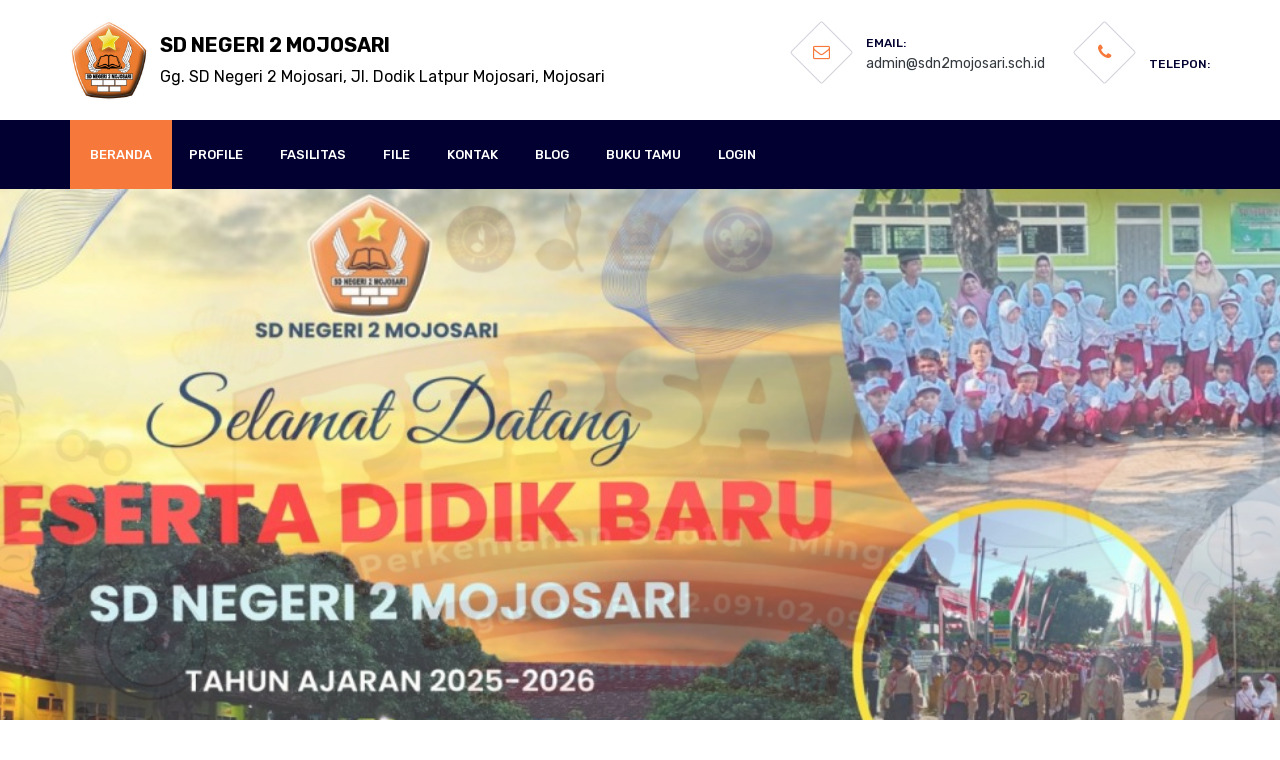

--- FILE ---
content_type: text/html; charset=UTF-8
request_url: https://www.sdn2mojosari.sch.id/
body_size: 7298
content:
<!DOCTYPE html>
<html lang="en">
<head>
    <title>Beranda Situs Resmi - SD NEGERI 2 MOJOSARI</title>
<meta charset="UTF-8">
<meta name="description" content="">
<meta name="keywords" content="SD NEGERI 2 MOJOSARI, Sekolah, Official website SD NEGERI 2 MOJOSARI, Dinas Pendidikan dan Kebudayaan, Dunia Pendidikan, Informasi Pendidikan">
<meta name="viewport" content="width=device-width, initial-scale=1.0">

<meta charset="utf-8" name="keywords" content="SD NEGERI 2 MOJOSARI, Sekolah, Official website SD NEGERI 2 MOJOSARI, Dinas Pendidikan dan Kebudayaan, Dunia Pendidikan, Informasi Pendidikan" />
<meta charset="utf-8" name="description" content="" />
<meta property="og:title" content="Beranda Situs Resmi - SD NEGERI 2 MOJOSARI" />
<meta property="og:url" content="https://www.sdn2mojosari.sch.id" />
<meta property="og:image" content="https://www.sdn2mojosari.sch.id/assets/files/banner/banner-fikpwm1e.jpg" />
    <!-- Favicon -->
<link rel="shortcut icon" type="image/icon" href="https://www.sdn2mojosari.sch.id/assets/files/logo/logo-jtehsl3g.png"/>

<!-- Google Fonts -->
<link href="https://fonts.googleapis.com/css?family=Rubik:400,400i,500,500i,700,700i" rel="stylesheet">

<!-- Stylesheets -->
<link rel="stylesheet" href="https://www.sdn2mojosari.sch.id/assets/frontend/bootstrap/dist/css/bootstrap.css"/>
<link rel="stylesheet" href="https://www.sdn2mojosari.sch.id/assets/frontend/css/bootstrap.min.css"/>
<link rel="stylesheet" href="https://www.sdn2mojosari.sch.id/assets/frontend/css/font-awesome.min.css"/>
<link rel="stylesheet" href="https://www.sdn2mojosari.sch.id/assets/frontend/css/themify-icons.css"/>
<link rel="stylesheet" href="https://www.sdn2mojosari.sch.id/assets/frontend/css/magnific-popup.css"/>
<link rel="stylesheet" href="https://www.sdn2mojosari.sch.id/assets/frontend/css/animate.css"/>
<link rel="stylesheet" href="https://www.sdn2mojosari.sch.id/assets/frontend/css/owl.carousel.css"/>
<link rel="stylesheet" href="https://www.sdn2mojosari.sch.id/assets/frontend/css/style.css"/>
<link rel="stylesheet" href="https://www.sdn2mojosari.sch.id/assets/frontend/css/loadmore.css"/>

<!--[if lt IE 9]>
  <script src="https://oss.maxcdn.com/html5shiv/3.7.2/html5shiv.min.js"></script>
  <script src="https://oss.maxcdn.com/respond/1.4.2/respond.min.js"></script>
<![endif]-->

<style>
    .header-info .hf-item p span {
        color: #020031;
    }
    .nav-section {
        background: #020031;
    }
    .menu-dropdown {
        background-color: #020031;
    }
    .counter-section {
        background: #020031;
    }
    .footer-section {
        background-color: #020031;
    }
    #loadMore {
        background-color: #020031;
    }
    #loadManagement {
        background-color: #020031;
    }
    #loadBlog {
        background-color: #020031;
    }
</style>


</head>
<body>
    <!-- Page Preloder -->
    <div id="preloder">
        <div class="loader"></div>
    </div>

    <!-- header section -->
<style type="text/css">
    .nama{
        font-size: 20px;
        padding-top:10px;
        padding-left: 10px;
        position: absolute;
        color:black;
        width: 70%;
    }
    @media  only screen and (max-width: 767px) {
        .nama{
            font-size: 14px;
        }
        small.wrap{
            word-wrap: break-word;
        }
    }
</style>
<header class="header-section">
    <div class="container">
        <!-- logo -->
        <a href="https://www.sdn2mojosari.sch.id"  style="">
            <img src="https://www.sdn2mojosari.sch.id/assets/files/logo/logo-jtehsl3g.png" alt="SD NEGERI 2 MOJOSARI" width="80px">
            <label class="nama">SD NEGERI 2 MOJOSARI <br> <small class="wrap">Gg. SD Negeri 2 Mojosari, Jl. Dodik Latpur Mojosari, Mojosari</small></label>
        </a>

        <div class="nav-switch">
            <i class="fa fa-bars"></i>
        </div>
        <div class="header-info">
            <div class="hf-item">
                <i class="fa fa-envelope-o"></i>
                <p><span>Email:</span><a href="mailto:admin@sdn2mojosari.sch.id" target="_blank" class="text-dark">admin@sdn2mojosari.sch.id</a></p>
            </div>
            <div class="hf-item">
                <i class="fa fa-phone"></i>
                <p><span>Telepon:</span></p>
            </div>
        </div>
    </div>
</header>
<!-- header section end-->


<!-- Header section  -->
<nav class="nav-section">
    <div class="container">
        <!-- <div class="nav-right">
            <a href=""><i class="fa fa-search"></i></a>
            <a href=""><i class="fa fa-shopping-cart"></i></a>
        </div> -->
        <ul class="main-menu">
                                    <li class="active">
                            <a href="https://www.sdn2mojosari.sch.id">Beranda</a>
                            </li>
                                    <li class="dropdown">
                            <a href="#">Profile</a>
                                <ul class="menu-dropdown">
                                            <li class="">
                            <a href="https://www.sdn2mojosari.sch.id/pages/visi-misi">Visi &amp; Misi</a>
                            </li>
                                    <li class="">
                            <a href="https://www.sdn2mojosari.sch.id/pages/tentang-sekolah">Tentang Sekolah</a>
                            </li>
                                    <li class="">
                            <a href="https://www.sdn2mojosari.sch.id/struktur-organisasi">Struktur Organisasi</a>
                            </li>
                                    <li class="">
                            <a href="https://www.sdn2mojosari.sch.id/data-siswa">Data Siswa</a>
                            </li>
                                    <li class="">
                            <a href="https://www.sdn2mojosari.sch.id/data-guru">Data Guru</a>
                            </li>
                            </ul>
                            </li>
                                    <li class="dropdown">
                            <a href="#">Fasilitas</a>
                                <ul class="menu-dropdown">
                                            <li class="">
                            <a href="https://www.sdn2mojosari.sch.id/pages/alat-permainan-edukatif">Alat Permainan Edukatif</a>
                            </li>
                                    <li class="">
                            <a href="https://www.sdn2mojosari.sch.id/pages/perpustakaan">Perpustakaan</a>
                            </li>
                                    <li class="">
                            <a href="https://www.sdn2mojosari.sch.id/pages/kamar-mandi-wc  ">Kamar Mandi/WC</a>
                            </li>
                                    <li class="">
                            <a href="https://www.sdn2mojosari.sch.id/pages/ruang-kepsek-guru  ">Ruang Kepsek/Guru</a>
                            </li>
                                    <li class="">
                            <a href="https://www.sdn2mojosari.sch.id/pages/ruang-kelas  ">Ruang Kelas</a>
                            </li>
                                    <li class="">
                            <a href="https://www.sdn2mojosari.sch.id/pages/halaman-sekolah  ">Halaman Sekolah</a>
                            </li>
                            </ul>
                            </li>
                                    <li class="dropdown">
                            <a href="#">File</a>
                                <ul class="menu-dropdown">
                                            <li class="">
                            <a href="https://www.sdn2mojosari.sch.id/gallery">Gallery</a>
                            </li>
                                    <li class="">
                            <a href="https://www.sdn2mojosari.sch.id/download">Download</a>
                            </li>
                            </ul>
                            </li>
                                    <li class="">
                            <a href="https://www.sdn2mojosari.sch.id/kontak">Kontak</a>
                            </li>
                                    <li class="">
                            <a href="https://www.sdn2mojosari.sch.id/blog">Blog</a>
                            </li>
                                    <li class="">
                            <a href="https://www.sdn2mojosari.sch.id/bukutamu">Buku Tamu</a>
                            </li>
                                    <li class="">
                            <a href="https://www.sdn2mojosari.sch.id/login">Login</a>
                            </li>
                    </ul>
    </div>
</nav>
<!-- Header section end -->
    <style type="text/css">
    .scroller{
        text-align: center;
    }
    @media  only screen and (max-width: 767px) {
        div.i-scroller h2{
            font-size: 12px;
        }
    }
</style>
<!-- Hero section -->
<section class="hero-section">
    <div class="hero-slider owl-carousel">
                                <div class="hs-item set-bg" data-setbg="https://www.sdn2mojosari.sch.id/assets/files/banner/banner-fikpwm1e.jpg?time=1768974028">
                <div class="hs-text">
                    <div class="container">
                        <div class="row">
                            <div class="col-lg-8">
                                
                                <h2 class="hs-title">Pesta Siaga</h2>
                                <p class="hs-des">Pesta Siaga merupakan wadah untuk kita belajar sambil bermain, menjadi anak yang pintar, ceria, dan tangguh serta menjadi anak yang bertanggung jawab dalam bekerja sama tim.</p>
                                <!-- <div class="site-btn">GET STARTED</div> -->
                            </div>
                        </div>
                    </div>
                </div>
            </div>
                        <div class="hs-item set-bg" data-setbg="https://www.sdn2mojosari.sch.id/assets/files/banner/banner-qtbyh174.jpg?time=1768974028">
                <div class="hs-text">
                    <div class="container">
                        <div class="row">
                            <div class="col-lg-8">
                                
                                <h2 class="hs-title">Perkemahan Sabtu Minggu</h2>
                                <p class="hs-des">Perkemahan Sabtu Minggu sebuah kegiatan pramuka yang dilaksanakan selama dua hari, yaitu Sabtu dan Minggu. kegiatan ini bertujuan untuk melatih kemandirian, kedisiplinan, dan kerja sama siswa melalui berbagai aktivitas seperti mendirikan tenda, api unggun dan berbagi penampilan dalam pentas seni.</p>
                                <!-- <div class="site-btn">GET STARTED</div> -->
                            </div>
                        </div>
                    </div>
                </div>
            </div>
                        <div class="hs-item set-bg" data-setbg="https://www.sdn2mojosari.sch.id/assets/files/banner/banner-jzm2ukmj.jpg?time=1768974028">
                <div class="hs-text">
                    <div class="container">
                        <div class="row">
                            <div class="col-lg-8">
                                
                                <h2 class="hs-title">Penerimaan Peserta Didik Baru.</h2>
                                <p class="hs-des">Selamat datang di petualangan hebat di SDN 2 Mojosari, setiap hari merupakan sebuah kesempatan baru untuk belajar, bermain, dan bertumbuh bersama teman-teman baru.</p>
                                <!-- <div class="site-btn">GET STARTED</div> -->
                            </div>
                        </div>
                    </div>
                </div>
            </div>
                        <div class="hs-item set-bg" data-setbg="https://www.sdn2mojosari.sch.id/assets/files/banner/banner-xfug3oe1.jpg?time=1768974028">
                <div class="hs-text">
                    <div class="container">
                        <div class="row">
                            <div class="col-lg-8">
                                
                                <h2 class="hs-title">Tasyakuran Kelulusan Tahun Ajaran 2024/2025</h2>
                                <p class="hs-des">sebagai bentuk syukur telah terselesaikannya pendidikan dasar 6 tahun, Wali murid SD Negeri 2 Mojosari mengadakan acara tasyakuran kelulusan yang bertempat di SD Negeri 2 Mojosari pada tanggal 11 Juni 2025. kegiatan tersebut diawali dengan pembcaan ayat suci alquran di akhiri dengan pelepasan balon oleh siswa dan siswi kelas VI. dala sambutannya ibu Kepala Sekolah berpesan dan berharap agar peserta didik yang dinyatakan LULUS dapat melanjutkan pendidikan yang lebih tinggi dan bisa menjaga nama baik sekolah serta menjadi anak yang dapat membanggakan terhadap orang tua dan guru.</p>
                                <!-- <div class="site-btn">GET STARTED</div> -->
                            </div>
                        </div>
                    </div>
                </div>
            </div>
                        </div>
</section>
<!-- Hero section end -->


<!-- Counter section  -->
<section class="counter-section">
    <div class="container">
        <div class="row">
            <div class="col-lg-12 col-md-12">
                <div class="big-icon">
                    <i class="fa fa-info"></i>
                </div>
                <div class="counter-content">
                    <div class="scroller">
                                                                        <div class="i-scroller"><h2>Kelulusan ini bukan akhir, iakan tetapi merupakan langkah baru dari banyak jalan yang harus kamu pilih.</h2></div>
                                                    <div class="i-scroller"><h2>Ilmu pengetahuan tanpa agama lumpuh, agama tanpa ilmu pengetahuan buta.&quot; - Albert Einstein</h2></div>
                                                    <div class="i-scroller"><h2>Jadilah teladan bagi yang lain, bukan peniru yang buruk.</h2></div>
                                                    <div class="i-scroller"><h2>Dengan ilmu kita menuju kemuliaan</h2></div>
                                                                </div>
                </div>
            </div>
        </div>
    </div>
</section>
<!-- Counter section end -->


<!-- Event section -->
<section class="event-section spad">
    <div class="container">
        <div class="section-title text-center">
            <h3>Kegiatan Sekolah</h3>
            <p>Dokumentasi Kegiatan Sekolah</p>
        </div>
        <div class="row">
                                            <div class="col-md-6 event-item">
                    <div class="event-thumb">
                        <img src="https://www.sdn2mojosari.sch.id/assets/files/kegiatan/kegiatan-cvykdoso.jpg?time=1768974028" alt="">
                        <div class="event-date">
                            <span>17 Desember 2025</span>
                        </div>
                    </div>
                    <div class="event-info">
                        <h4>Pelebelan Aset Penggunaan Dana BOS</h4>
                        <p><i class="fa fa-map-marker"></i> SD Negeri 2 Mojosari</p>
                    </div>
                </div>
                                <div class="col-md-6 event-item">
                    <div class="event-thumb">
                        <img src="https://www.sdn2mojosari.sch.id/assets/files/kegiatan/kegiatan-4vmqyyzw.jpg?time=1768974028" alt="">
                        <div class="event-date">
                            <span>17 Desember 2025</span>
                        </div>
                    </div>
                    <div class="event-info">
                        <h4>Monev Belanja Modal (Aset) Penggunaan Dana BOS</h4>
                        <p><i class="fa fa-map-marker"></i> SD Negeri 2 Mojosari</p>
                    </div>
                </div>
                                <div class="col-md-6 event-item">
                    <div class="event-thumb">
                        <img src="https://www.sdn2mojosari.sch.id/assets/files/kegiatan/kegiatan-q7h7jicg.jpg?time=1768974028" alt="">
                        <div class="event-date">
                            <span>01 Desember 2025</span>
                        </div>
                    </div>
                    <div class="event-info">
                        <h4>Sumatif Akhir Semester</h4>
                        <p><i class="fa fa-map-marker"></i> SD Negeri 2 Mojosari</p>
                    </div>
                </div>
                                <div class="col-md-6 event-item">
                    <div class="event-thumb">
                        <img src="https://www.sdn2mojosari.sch.id/assets/files/kegiatan/kegiatan-g6pmekcd.jpg?time=1768974028" alt="">
                        <div class="event-date">
                            <span>16 Desember 2025</span>
                        </div>
                    </div>
                    <div class="event-info">
                        <h4>Monev Belanja Modal (Aset) Penggunaan Dana BOS</h4>
                        <p><i class="fa fa-map-marker"></i> SDN 2 Asembagus</p>
                    </div>
                </div>
                                <div class="col-md-6 event-item">
                    <div class="event-thumb">
                        <img src="https://www.sdn2mojosari.sch.id/assets/files/kegiatan/kegiatan-fwhy1a44.jpg?time=1768974028" alt="">
                        <div class="event-date">
                            <span>27 Oktober 2025</span>
                        </div>
                    </div>
                    <div class="event-info">
                        <h4>Bazar UMKM dan Pameran Hasil Karya</h4>
                        <p><i class="fa fa-map-marker"></i> Balai Pertemuan PG Asembagus</p>
                    </div>
                </div>
                                <div class="col-md-6 event-item">
                    <div class="event-thumb">
                        <img src="https://www.sdn2mojosari.sch.id/assets/files/kegiatan/kegiatan-5oirfzni.jpg?time=1768974028" alt="">
                        <div class="event-date">
                            <span>15 Januari 2026</span>
                        </div>
                    </div>
                    <div class="event-info">
                        <h4>Peringatan Isro&#039; dan Mi&#039;roj</h4>
                        <p><i class="fa fa-map-marker"></i> SD Negeri 2 Mojosari</p>
                    </div>
                </div>
                                <div class="col-md-6 event-item">
                    <div class="event-thumb">
                        <img src="https://www.sdn2mojosari.sch.id/assets/files/kegiatan/kegiatan-aqoxhpqu.jpg?time=1768974028" alt="">
                        <div class="event-date">
                            <span>18 November 2025</span>
                        </div>
                    </div>
                    <div class="event-info">
                        <h4>Kegiatan Bakti Sosial</h4>
                        <p><i class="fa fa-map-marker"></i> SD Negeri 2 Mojosari</p>
                    </div>
                </div>
                                <div class="col-md-6 event-item">
                    <div class="event-thumb">
                        <img src="https://www.sdn2mojosari.sch.id/assets/files/kegiatan/kegiatan-w2xm84jq.jpg?time=1768974028" alt="">
                        <div class="event-date">
                            <span>20 Oktober 2025</span>
                        </div>
                    </div>
                    <div class="event-info">
                        <h4>Peingatan Hari Santri Nasional</h4>
                        <p><i class="fa fa-map-marker"></i> SD Negeri 2 Mojosari</p>
                    </div>
                </div>
                                <div class="col-md-6 event-item">
                    <div class="event-thumb">
                        <img src="https://www.sdn2mojosari.sch.id/assets/files/kegiatan/kegiatan-9n9dwvgg.jpg?time=1768974028" alt="">
                        <div class="event-date">
                            <span>24 September 2025</span>
                        </div>
                    </div>
                    <div class="event-info">
                        <h4>Tamu Kesehatan</h4>
                        <p><i class="fa fa-map-marker"></i> SD Negeri 2 Mojosari</p>
                    </div>
                </div>
                                <div class="col-md-6 event-item">
                    <div class="event-thumb">
                        <img src="https://www.sdn2mojosari.sch.id/assets/files/kegiatan/kegiatan-gidt8ino.jpg?time=1768974028" alt="">
                        <div class="event-date">
                            <span>18 September 2025</span>
                        </div>
                    </div>
                    <div class="event-info">
                        <h4>Musyawarah Kegiatan</h4>
                        <p><i class="fa fa-map-marker"></i> SD Negeri 2 Mojosari</p>
                    </div>
                </div>
                                <div class="col-md-6 event-item">
                    <div class="event-thumb">
                        <img src="https://www.sdn2mojosari.sch.id/assets/files/kegiatan/kegiatan-g6wnj3om.jpg?time=1768974028" alt="">
                        <div class="event-date">
                            <span>24 September 2025</span>
                        </div>
                    </div>
                    <div class="event-info">
                        <h4>Pelaksanaan Asesmen Nasional Berbasis Komputer</h4>
                        <p><i class="fa fa-map-marker"></i> SD Negeri 2 Mojosari</p>
                    </div>
                </div>
                                <div class="col-md-6 event-item">
                    <div class="event-thumb">
                        <img src="https://www.sdn2mojosari.sch.id/assets/files/kegiatan/kegiatan-d2og15jr.jpg?time=1768974028" alt="">
                        <div class="event-date">
                            <span>10 September 2025</span>
                        </div>
                    </div>
                    <div class="event-info">
                        <h4>Gladi Asesmen Nasional Berbasis Komputer</h4>
                        <p><i class="fa fa-map-marker"></i> SD Negeri 2 Mojosari</p>
                    </div>
                </div>
                                <div class="col-md-6 event-item">
                    <div class="event-thumb">
                        <img src="https://www.sdn2mojosari.sch.id/assets/files/kegiatan/kegiatan-c2nbcg94.jpg?time=1768974028" alt="">
                        <div class="event-date">
                            <span>21 Agustus 2025</span>
                        </div>
                    </div>
                    <div class="event-info">
                        <h4>Kegiatan HUT RI ke 80</h4>
                        <p><i class="fa fa-map-marker"></i> Desa Awar-Awar</p>
                    </div>
                </div>
                                <div class="col-md-6 event-item">
                    <div class="event-thumb">
                        <img src="https://www.sdn2mojosari.sch.id/assets/files/kegiatan/kegiatan-eqn719vd.jpg?time=1768974028" alt="">
                        <div class="event-date">
                            <span>14 Agustus 2025</span>
                        </div>
                    </div>
                    <div class="event-info">
                        <h4>Pesta Siaga</h4>
                        <p><i class="fa fa-map-marker"></i> SD Negeri 1 Gudang kec. Asembagus</p>
                    </div>
                </div>
                                <div class="col-md-6 event-item">
                    <div class="event-thumb">
                        <img src="https://www.sdn2mojosari.sch.id/assets/files/kegiatan/kegiatan-pmxyuvsk.jpg?time=1768974028" alt="">
                        <div class="event-date">
                            <span>07 Agustus 2025</span>
                        </div>
                    </div>
                    <div class="event-info">
                        <h4>Skrining Penjaringan Kesehatan</h4>
                        <p><i class="fa fa-map-marker"></i> SD Negeri 2 Mojosari</p>
                    </div>
                </div>
                                <div class="col-md-6 event-item">
                    <div class="event-thumb">
                        <img src="https://www.sdn2mojosari.sch.id/assets/files/kegiatan/kegiatan-3iv1jsqe.jpg?time=1768974028" alt="">
                        <div class="event-date">
                            <span>12 Agustus 2025</span>
                        </div>
                    </div>
                    <div class="event-info">
                        <h4>Bulan Imunisasi Anak Sekola</h4>
                        <p><i class="fa fa-map-marker"></i> SD Negeri 2 Mojosari</p>
                    </div>
                </div>
                                <div class="col-md-6 event-item">
                    <div class="event-thumb">
                        <img src="https://www.sdn2mojosari.sch.id/assets/files/kegiatan/kegiatan-crf8lizd.jpg?time=1768974028" alt="">
                        <div class="event-date">
                            <span>14 Juli 2025</span>
                        </div>
                    </div>
                    <div class="event-info">
                        <h4>Upacara Bendera</h4>
                        <p><i class="fa fa-map-marker"></i> Halaman SD Negeri 2 Mojosari</p>
                    </div>
                </div>
                                <div class="col-md-6 event-item">
                    <div class="event-thumb">
                        <img src="https://www.sdn2mojosari.sch.id/assets/files/kegiatan/kegiatan-q89pxw3p.jpg?time=1768974028" alt="">
                        <div class="event-date">
                            <span>14 Juli 2025</span>
                        </div>
                    </div>
                    <div class="event-info">
                        <h4>Masa Pengenalan Lingkungan Sekolah (MPLS)</h4>
                        <p><i class="fa fa-map-marker"></i> SD Negeri 2 Mojosari</p>
                    </div>
                </div>
                                <div class="col-md-6 event-item">
                    <div class="event-thumb">
                        <img src="https://www.sdn2mojosari.sch.id/assets/files/kegiatan/kegiatan-t91mk52i.jpg?time=1768974028" alt="">
                        <div class="event-date">
                            <span>23 Juli 2025</span>
                        </div>
                    </div>
                    <div class="event-info">
                        <h4>Senam Anak Indonesia Hebat</h4>
                        <p><i class="fa fa-map-marker"></i> Halaman SD Negeri 2 Mojosari</p>
                    </div>
                </div>
                                <div class="col-md-6 event-item">
                    <div class="event-thumb">
                        <img src="https://www.sdn2mojosari.sch.id/assets/files/kegiatan/kegiatan-7tvf12xz.jpg?time=1768974028" alt="">
                        <div class="event-date">
                            <span>02 Juni 2025</span>
                        </div>
                    </div>
                    <div class="event-info">
                        <h4>Penilaian Akhir Semester</h4>
                        <p><i class="fa fa-map-marker"></i> SD Negeri 2 Mojosari</p>
                    </div>
                </div>
                                <div class="col-md-6 event-item">
                    <div class="event-thumb">
                        <img src="https://www.sdn2mojosari.sch.id/assets/files/kegiatan/kegiatan-kygg213v.jpg?time=1768974028" alt="">
                        <div class="event-date">
                            <span>11 Juni 2025</span>
                        </div>
                    </div>
                    <div class="event-info">
                        <h4>Tasyakuran Kelulusan</h4>
                        <p><i class="fa fa-map-marker"></i> SD Negeri 2 Mojosari</p>
                    </div>
                </div>
                                <div class="col-md-6 event-item">
                    <div class="event-thumb">
                        <img src="https://www.sdn2mojosari.sch.id/assets/files/kegiatan/kegiatan-joexxnc3.jpg?time=1768974028" alt="">
                        <div class="event-date">
                            <span>09 Juni 2025</span>
                        </div>
                    </div>
                    <div class="event-info">
                        <h4>Pembinaan Kepala Desa Mojosari</h4>
                        <p><i class="fa fa-map-marker"></i> SD Negeri 2 Mojosari</p>
                    </div>
                </div>
                                <div class="col-md-6 event-item">
                    <div class="event-thumb">
                        <img src="https://www.sdn2mojosari.sch.id/assets/files/kegiatan/kegiatan-y4156wqj.jpg?time=1768974028" alt="">
                        <div class="event-date">
                            <span>21 Juni 2025</span>
                        </div>
                    </div>
                    <div class="event-info">
                        <h4>PERSAMI</h4>
                        <p><i class="fa fa-map-marker"></i> SD Negeri 2 Mojosari</p>
                    </div>
                </div>
                                        <a href="#" id="loadMore">Load More</a>
        </div>
    </div>
</section>
<!-- Event section end -->


<!-- Fact section -->
<section class="fact-section spad set-bg" data-setbg="https://www.sdn2mojosari.sch.id/assets/files/banner/banner-fikpwm1e.jpg?time=1768974028">
    <div class="container">
        <div class="row">
            <div class="col-sm-6 col-lg-3 fact">
                <div class="fact-icon">
                    <i class="ti-crown"></i>
                </div>
                <div class="fact-text">
                    <h2>0</h2>
                    <p>Guru</p>
                </div>
            </div>
            <div class="col-sm-6 col-lg-3 fact">
                <div class="fact-icon">
                    <i class="ti-briefcase"></i>
                </div>
                <div class="fact-text">
                    <h2>0</h2>
                    <p>Tenaga Kependidikan</p>
                </div>
            </div>
            <div class="col-sm-6 col-lg-3 fact">
                <div class="fact-icon">
                    <i class="ti-user"></i>
                </div>
                <div class="fact-text">
                    <h2>
                        0
                    </h2>
                    <p>Siswa</p>
                </div>
            </div>
            <div class="col-sm-6 col-lg-3 fact">
                <div class="fact-icon">
                    <i class="ti-pencil-alt"></i>
                </div>
                <div class="fact-text">
                    <h2>
                        0
                    </h2>
                    <p>Rombel</p>
                </div>
            </div>
        </div>
    </div>
</section>
<!-- Fact section end-->

<!-- Team section  -->
    <section class="team-section spad">
        <div class="container">
            <div class="section-title text-center">
                <h3>MANAGEMENT SEKOLAH</h3>
                <p>Daftar Tenaga Pendidik dan Administrasi Sekolah</p>
            </div>
            <div class="row">
                                                        <div class="col-md-6 col-lg-3 management">
                        <div class="member">
                            <div class="member-pic set-bg" data-setbg="https://www.sdn2mojosari.sch.id/assets/files/sekolah/foto-qmr4prnb.jpg?time=1768974028">
                                <div class="member-social">
                                    <a href="" target="_blank" title="kunjungi facebook"><i class="fa fa-facebook"></i></a>
                                    <a href="" target="_blank" title="kunjungi twitter"><i class="fa fa-twitter"></i></a>
                                    <a href="" target="_blank" title="kunjungi instagram"><i class="fa fa-instagram"></i></a>
                                </div>
                            </div>
                            <h5>Endang Findarnik Lusmias Tutik, S. Pd</h5>
                            <p>Kepala Sekolah</p>
                        </div>
                    </div>
                                        <div class="col-md-6 col-lg-3 management">
                        <div class="member">
                            <div class="member-pic set-bg" data-setbg="https://www.sdn2mojosari.sch.id/assets/files/sekolah/foto-u46dxqyz.jpg?time=1768974028">
                                <div class="member-social">
                                    <a href="" target="_blank" title="kunjungi facebook"><i class="fa fa-facebook"></i></a>
                                    <a href="" target="_blank" title="kunjungi twitter"><i class="fa fa-twitter"></i></a>
                                    <a href="" target="_blank" title="kunjungi instagram"><i class="fa fa-instagram"></i></a>
                                </div>
                            </div>
                            <h5>Yunita, S. Pd</h5>
                            <p>Guru Kelas VI</p>
                        </div>
                    </div>
                                        <div class="col-md-6 col-lg-3 management">
                        <div class="member">
                            <div class="member-pic set-bg" data-setbg="https://www.sdn2mojosari.sch.id/assets/files/sekolah/foto-5ik4urux.jpg?time=1768974028">
                                <div class="member-social">
                                    <a href="" target="_blank" title="kunjungi facebook"><i class="fa fa-facebook"></i></a>
                                    <a href="" target="_blank" title="kunjungi twitter"><i class="fa fa-twitter"></i></a>
                                    <a href="" target="_blank" title="kunjungi instagram"><i class="fa fa-instagram"></i></a>
                                </div>
                            </div>
                            <h5>Siti Kumaroh, S. Pd. SD.</h5>
                            <p>Guru Kelas V</p>
                        </div>
                    </div>
                                        <div class="col-md-6 col-lg-3 management">
                        <div class="member">
                            <div class="member-pic set-bg" data-setbg="https://www.sdn2mojosari.sch.id/assets/files/sekolah/foto-2rhmhpnd.jpg?time=1768974028">
                                <div class="member-social">
                                    <a href="" target="_blank" title="kunjungi facebook"><i class="fa fa-facebook"></i></a>
                                    <a href="" target="_blank" title="kunjungi twitter"><i class="fa fa-twitter"></i></a>
                                    <a href="" target="_blank" title="kunjungi instagram"><i class="fa fa-instagram"></i></a>
                                </div>
                            </div>
                            <h5>Deni Yunik Evi Yanti, S. Pd</h5>
                            <p>Guru Kelas IV</p>
                        </div>
                    </div>
                                        <div class="col-md-6 col-lg-3 management">
                        <div class="member">
                            <div class="member-pic set-bg" data-setbg="https://www.sdn2mojosari.sch.id/assets/files/sekolah/foto-8egwqrpl.jpg?time=1768974028">
                                <div class="member-social">
                                    <a href="" target="_blank" title="kunjungi facebook"><i class="fa fa-facebook"></i></a>
                                    <a href="" target="_blank" title="kunjungi twitter"><i class="fa fa-twitter"></i></a>
                                    <a href="" target="_blank" title="kunjungi instagram"><i class="fa fa-instagram"></i></a>
                                </div>
                            </div>
                            <h5>Hariyani, S. Pd</h5>
                            <p>Guru Kelas III</p>
                        </div>
                    </div>
                                        <div class="col-md-6 col-lg-3 management">
                        <div class="member">
                            <div class="member-pic set-bg" data-setbg="https://www.sdn2mojosari.sch.id/assets/files/sekolah/foto-uxjpk4pb.jpg?time=1768974028">
                                <div class="member-social">
                                    <a href="" target="_blank" title="kunjungi facebook"><i class="fa fa-facebook"></i></a>
                                    <a href="" target="_blank" title="kunjungi twitter"><i class="fa fa-twitter"></i></a>
                                    <a href="" target="_blank" title="kunjungi instagram"><i class="fa fa-instagram"></i></a>
                                </div>
                            </div>
                            <h5>Kamiliatul Jannah, S. Pd.</h5>
                            <p>Operator Sekolah</p>
                        </div>
                    </div>
                                        <div class="col-md-6 col-lg-3 management">
                        <div class="member">
                            <div class="member-pic set-bg" data-setbg="https://www.sdn2mojosari.sch.id/assets/files/sekolah/foto-hh5kfcqf.jpg?time=1768974028">
                                <div class="member-social">
                                    <a href="" target="_blank" title="kunjungi facebook"><i class="fa fa-facebook"></i></a>
                                    <a href="" target="_blank" title="kunjungi twitter"><i class="fa fa-twitter"></i></a>
                                    <a href="" target="_blank" title="kunjungi instagram"><i class="fa fa-instagram"></i></a>
                                </div>
                            </div>
                            <h5>Novi Astutik, S. Pd</h5>
                            <p>Guru Kelas II</p>
                        </div>
                    </div>
                                        <div class="col-md-6 col-lg-3 management">
                        <div class="member">
                            <div class="member-pic set-bg" data-setbg="https://www.sdn2mojosari.sch.id/assets/files/sekolah/foto-dyf2k1re.jpg?time=1768974028">
                                <div class="member-social">
                                    <a href="" target="_blank" title="kunjungi facebook"><i class="fa fa-facebook"></i></a>
                                    <a href="" target="_blank" title="kunjungi twitter"><i class="fa fa-twitter"></i></a>
                                    <a href="" target="_blank" title="kunjungi instagram"><i class="fa fa-instagram"></i></a>
                                </div>
                            </div>
                            <h5>Abdur Rahman Al Kayyis, S. Pd</h5>
                            <p>Guru PAI</p>
                        </div>
                    </div>
                                        <div class="col-md-6 col-lg-3 management">
                        <div class="member">
                            <div class="member-pic set-bg" data-setbg="https://www.sdn2mojosari.sch.id/assets/files/sekolah/foto-sguoyvvi.jpg?time=1768974028">
                                <div class="member-social">
                                    <a href="" target="_blank" title="kunjungi facebook"><i class="fa fa-facebook"></i></a>
                                    <a href="" target="_blank" title="kunjungi twitter"><i class="fa fa-twitter"></i></a>
                                    <a href="" target="_blank" title="kunjungi instagram"><i class="fa fa-instagram"></i></a>
                                </div>
                            </div>
                            <h5>Achmad Yusuf Sahbana, S. Pd</h5>
                            <p>Guru PJOK</p>
                        </div>
                    </div>
                                        <div class="col-md-6 col-lg-3 management">
                        <div class="member">
                            <div class="member-pic set-bg" data-setbg="https://www.sdn2mojosari.sch.id/assets/files/sekolah/foto-ab7pp5sq.jpg?time=1768974028">
                                <div class="member-social">
                                    <a href="" target="_blank" title="kunjungi facebook"><i class="fa fa-facebook"></i></a>
                                    <a href="" target="_blank" title="kunjungi twitter"><i class="fa fa-twitter"></i></a>
                                    <a href="" target="_blank" title="kunjungi instagram"><i class="fa fa-instagram"></i></a>
                                </div>
                            </div>
                            <h5>Wakik Hidayat</h5>
                            <p>Guru Kelas</p>
                        </div>
                    </div>
                                        <div class="col-md-6 col-lg-3 management">
                        <div class="member">
                            <div class="member-pic set-bg" data-setbg="https://www.sdn2mojosari.sch.id/assets/files/sekolah/foto-hq6xg9c8.jpg?time=1768974028">
                                <div class="member-social">
                                    <a href="" target="_blank" title="kunjungi facebook"><i class="fa fa-facebook"></i></a>
                                    <a href="" target="_blank" title="kunjungi twitter"><i class="fa fa-twitter"></i></a>
                                    <a href="" target="_blank" title="kunjungi instagram"><i class="fa fa-instagram"></i></a>
                                </div>
                            </div>
                            <h5>Pawaidi, S. Pd</h5>
                            <p>Komite</p>
                        </div>
                    </div>
                                        <div class="col-md-6 col-lg-3 management">
                        <div class="member">
                            <div class="member-pic set-bg" data-setbg="https://www.sdn2mojosari.sch.id/assets/frontend/img/no-picture.png?time=1768974028">
                                <div class="member-social">
                                    <a href="" target="_blank" title="kunjungi facebook"><i class="fa fa-facebook"></i></a>
                                    <a href="" target="_blank" title="kunjungi twitter"><i class="fa fa-twitter"></i></a>
                                    <a href="" target="_blank" title="kunjungi instagram"><i class="fa fa-instagram"></i></a>
                                </div>
                            </div>
                            <h5>Abul Khoir, S.Pd</h5>
                            <p>Office Boy</p>
                        </div>
                    </div>
                                                    <a href="#" id="loadManagement">Load More</a>
            </div>
        </div>
    </section>
    <!-- Team section end -->


<!-- Gallery section -->
<div class="gallery-section">
    <div class="gallery">
        <div class="grid-sizer"></div>
                <div class="gallery-item gi-big set-bg" data-setbg="https://www.sdn2mojosari.sch.id/assets/files/gallery/foto-ekelti84.jpg?time=1768974028">
            <a class="img-popup" href="https://www.sdn2mojosari.sch.id/assets/files/gallery/foto-ekelti84.jpg?time=1768974028"><i class="ti-plus"></i></a>
        </div>
                <div class="gallery-item  set-bg" data-setbg="https://www.sdn2mojosari.sch.id/assets/files/gallery/foto-311zu2p6.jpg?time=1768974028">
            <a class="img-popup" href="https://www.sdn2mojosari.sch.id/assets/files/gallery/foto-311zu2p6.jpg?time=1768974028"><i class="ti-plus"></i></a>
        </div>
                <div class="gallery-item  set-bg" data-setbg="https://www.sdn2mojosari.sch.id/assets/files/gallery/foto-tme6nz3s.jpg?time=1768974028">
            <a class="img-popup" href="https://www.sdn2mojosari.sch.id/assets/files/gallery/foto-tme6nz3s.jpg?time=1768974028"><i class="ti-plus"></i></a>
        </div>
                <div class="gallery-item gi-long set-bg" data-setbg="https://www.sdn2mojosari.sch.id/assets/files/gallery/foto-ddoma1ob.jpg?time=1768974028">
            <a class="img-popup" href="https://www.sdn2mojosari.sch.id/assets/files/gallery/foto-ddoma1ob.jpg?time=1768974028"><i class="ti-plus"></i></a>
        </div>
                <div class="gallery-item gi-big set-bg" data-setbg="https://www.sdn2mojosari.sch.id/assets/files/gallery/foto-irfum9xa.jpg?time=1768974028">
            <a class="img-popup" href="https://www.sdn2mojosari.sch.id/assets/files/gallery/foto-irfum9xa.jpg?time=1768974028"><i class="ti-plus"></i></a>
        </div>
                <div class="gallery-item gi-long set-bg" data-setbg="https://www.sdn2mojosari.sch.id/assets/files/gallery/foto-9e9pcrfg.jpg?time=1768974028">
            <a class="img-popup" href="https://www.sdn2mojosari.sch.id/assets/files/gallery/foto-9e9pcrfg.jpg?time=1768974028"><i class="ti-plus"></i></a>
        </div>
                <div class="gallery-item  set-bg" data-setbg="https://www.sdn2mojosari.sch.id/assets/files/gallery/foto-jjtslmf2.jpg?time=1768974028">
            <a class="img-popup" href="https://www.sdn2mojosari.sch.id/assets/files/gallery/foto-jjtslmf2.jpg?time=1768974028"><i class="ti-plus"></i></a>
        </div>
                <div class="gallery-item  set-bg" data-setbg="https://www.sdn2mojosari.sch.id/assets/files/gallery/foto-d5h86bag.jpg?time=1768974028">
            <a class="img-popup" href="https://www.sdn2mojosari.sch.id/assets/files/gallery/foto-d5h86bag.jpg?time=1768974028"><i class="ti-plus"></i></a>
        </div>
            </div>
</div>
<!-- Gallery section -->


<!-- Blog section -->
<section class="blog-section spad">
    <div class="container">
        <div class="section-title text-center">
            <h3>Konten Blog</h3>
            <p>Update konten seputar sekolah</p>
        </div>
        <div class="row">
                                            <div class="col-xl-6 blog">
                    <div class="blog-item">
                        <div class="blog-thumb set-bg" data-setbg="https://www.sdn2mojosari.sch.id/assets/files/blog/gambar-7v157mno.jpg?time=1768974028"></div>
                        <div class="blog-content">
                            <h4><a href="https://www.sdn2mojosari.sch.id/blog/peringatan-isro-dan-miroj" style="text-decoration: none; color:black;">Peringatan Isro&#039; dan Mi&#039;roj</a></h4>
                            <div class="blog-meta">
                                <span><i class="fa fa-calendar-o"></i> 19 Januari 2026</span>
                                <span><i class="fa fa-user"></i> Administrator</span>
                            </div>
                            <p>Pada Hari Kamis Tanggal 15 Januari 2026 bertempat di SD Negeri 2 Mojosari melaksanakan kegiatan d... <a href="https://www.sdn2mojosari.sch.id/blog/peringatan-isro-dan-miroj">Read more</a></p>
                        </div>
                    </div>
                </div>
                                <div class="col-xl-6 blog">
                    <div class="blog-item">
                        <div class="blog-thumb set-bg" data-setbg="https://www.sdn2mojosari.sch.id/assets/files/blog/gambar-iwrdq8d1.jpg?time=1768974028"></div>
                        <div class="blog-content">
                            <h4><a href="https://www.sdn2mojosari.sch.id/blog/pelebelan-aset-penggunaan-dana-bos" style="text-decoration: none; color:black;">Pelebelan Aset Penggunaan Dana BOS</a></h4>
                            <div class="blog-meta">
                                <span><i class="fa fa-calendar-o"></i> 19 Desember 2025</span>
                                <span><i class="fa fa-user"></i> Administrator</span>
                            </div>
                            <p>Kegiatan pelabelan aset penggunaan Dana Bantuan Operasional Sekolah (BOS) oleh Tim Aset Kabupaten... <a href="https://www.sdn2mojosari.sch.id/blog/pelebelan-aset-penggunaan-dana-bos">Read more</a></p>
                        </div>
                    </div>
                </div>
                                <div class="col-xl-6 blog">
                    <div class="blog-item">
                        <div class="blog-thumb set-bg" data-setbg="https://www.sdn2mojosari.sch.id/assets/files/blog/gambar-fzeanoi9.jpg?time=1768974028"></div>
                        <div class="blog-content">
                            <h4><a href="https://www.sdn2mojosari.sch.id/blog/monev-belanja-modal-aset-penggunaan-dana-bos" style="text-decoration: none; color:black;">Monev Belanja Modal (Aset) Penggunaan Dana BOS</a></h4>
                            <div class="blog-meta">
                                <span><i class="fa fa-calendar-o"></i> 19 Desember 2025</span>
                                <span><i class="fa fa-user"></i> Administrator</span>
                            </div>
                            <p>Monitoring dan Evaluasi (Monev) Belanja Modal (Aset) Penggunaan Dana Bantuan Operasional Sekolah ... <a href="https://www.sdn2mojosari.sch.id/blog/monev-belanja-modal-aset-penggunaan-dana-bos">Read more</a></p>
                        </div>
                    </div>
                </div>
                                <div class="col-xl-6 blog">
                    <div class="blog-item">
                        <div class="blog-thumb set-bg" data-setbg="https://www.sdn2mojosari.sch.id/assets/files/blog/gambar-k2git6gi.jpg?time=1768974028"></div>
                        <div class="blog-content">
                            <h4><a href="https://www.sdn2mojosari.sch.id/blog/monev-pelaporan-penganggaran-dana-bantuan-operasional-sekolah" style="text-decoration: none; color:black;">Monev Pelaporan Penganggaran Dana Bantuan Operasional Sekolah</a></h4>
                            <div class="blog-meta">
                                <span><i class="fa fa-calendar-o"></i> 19 Desember 2025</span>
                                <span><i class="fa fa-user"></i> Administrator</span>
                            </div>
                            <p>Monitoring dan Evaluasi (Monev) Pelaporan Penganggaran Dana Bantuan Operasional Sekolah (BOS) ole... <a href="https://www.sdn2mojosari.sch.id/blog/monev-pelaporan-penganggaran-dana-bantuan-operasional-sekolah">Read more</a></p>
                        </div>
                    </div>
                </div>
                                <div class="col-xl-6 blog">
                    <div class="blog-item">
                        <div class="blog-thumb set-bg" data-setbg="https://www.sdn2mojosari.sch.id/assets/files/blog/gambar-2jgmo4sk.jpg?time=1768974028"></div>
                        <div class="blog-content">
                            <h4><a href="https://www.sdn2mojosari.sch.id/blog/penilaian-sumatif-tengah-semester" style="text-decoration: none; color:black;">Penilaian Sumatif Tengah Semester</a></h4>
                            <div class="blog-meta">
                                <span><i class="fa fa-calendar-o"></i> 19 Desember 2025</span>
                                <span><i class="fa fa-user"></i> Administrator</span>
                            </div>
                            <p>Penilaian Sumatif Tengah Semester di SDN 2 Mojosari dilaksanakan sebagai bentuk evaluasi untuk me... <a href="https://www.sdn2mojosari.sch.id/blog/penilaian-sumatif-tengah-semester">Read more</a></p>
                        </div>
                    </div>
                </div>
                                <div class="col-xl-6 blog">
                    <div class="blog-item">
                        <div class="blog-thumb set-bg" data-setbg="https://www.sdn2mojosari.sch.id/assets/files/blog/gambar-hyn2zibw.jpg?time=1768974028"></div>
                        <div class="blog-content">
                            <h4><a href="https://www.sdn2mojosari.sch.id/blog/pameran-hasil-karya-dan-bazar-umkm" style="text-decoration: none; color:black;">Pameran Hasil Karya dan Bazar UMKM</a></h4>
                            <div class="blog-meta">
                                <span><i class="fa fa-calendar-o"></i> 02 Desember 2025</span>
                                <span><i class="fa fa-user"></i> Administrator</span>
                            </div>
                            <p>Pameran hasil karya peserta didik SD Negeri 2 Mojosari dan Bazar UMKM&nbsp;berlangsung meriah dan... <a href="https://www.sdn2mojosari.sch.id/blog/pameran-hasil-karya-dan-bazar-umkm">Read more</a></p>
                        </div>
                    </div>
                </div>
                                <div class="col-xl-6 blog">
                    <div class="blog-item">
                        <div class="blog-thumb set-bg" data-setbg="https://www.sdn2mojosari.sch.id/assets/files/blog/gambar-crii3fj5.jpg?time=1768974028"></div>
                        <div class="blog-content">
                            <h4><a href="https://www.sdn2mojosari.sch.id/blog/kegiatan-bakti-sosial" style="text-decoration: none; color:black;">Kegiatan bakti sosial</a></h4>
                            <div class="blog-meta">
                                <span><i class="fa fa-calendar-o"></i> 02 Desember 2025</span>
                                <span><i class="fa fa-user"></i> Administrator</span>
                            </div>
                            <p>Bakti sosial yang dilaksnakan oleh Guru SD Negeri 2 Mojosari pada tanggal 18 November 2025 berlan... <a href="https://www.sdn2mojosari.sch.id/blog/kegiatan-bakti-sosial">Read more</a></p>
                        </div>
                    </div>
                </div>
                                <div class="col-xl-6 blog">
                    <div class="blog-item">
                        <div class="blog-thumb set-bg" data-setbg="https://www.sdn2mojosari.sch.id/assets/files/blog/gambar-m84661mq.jpg?time=1768974028"></div>
                        <div class="blog-content">
                            <h4><a href="https://www.sdn2mojosari.sch.id/blog/apel-hari-pahlawan" style="text-decoration: none; color:black;">Apel Hari Pahlawan</a></h4>
                            <div class="blog-meta">
                                <span><i class="fa fa-calendar-o"></i> 02 Desember 2025</span>
                                <span><i class="fa fa-user"></i> Administrator</span>
                            </div>
                            <p>Apel Hari Pahlawan yang dilaksanakan pada tanggal 10 November bertempat di SD Negeri 2 Mojosari b... <a href="https://www.sdn2mojosari.sch.id/blog/apel-hari-pahlawan">Read more</a></p>
                        </div>
                    </div>
                </div>
                                <div class="col-xl-6 blog">
                    <div class="blog-item">
                        <div class="blog-thumb set-bg" data-setbg="https://www.sdn2mojosari.sch.id/assets/files/blog/gambar-6wl11dml.jpg?time=1768974028"></div>
                        <div class="blog-content">
                            <h4><a href="https://www.sdn2mojosari.sch.id/blog/kegiatan-dalam-memperingati-hari-santri-nasional" style="text-decoration: none; color:black;">Kegiatan dalam memperingati Hari Santri Nasional</a></h4>
                            <div class="blog-meta">
                                <span><i class="fa fa-calendar-o"></i> 27 Oktober 2025</span>
                                <span><i class="fa fa-user"></i> Administrator</span>
                            </div>
                            <p>22 Oktober 2025 merupakan hari santri nasional, sesuai dengan edaran&nbsp; Dinas Pendidikan dan K... <a href="https://www.sdn2mojosari.sch.id/blog/kegiatan-dalam-memperingati-hari-santri-nasional">Read more</a></p>
                        </div>
                    </div>
                </div>
                                <div class="col-xl-6 blog">
                    <div class="blog-item">
                        <div class="blog-thumb set-bg" data-setbg="https://www.sdn2mojosari.sch.id/assets/files/blog/gambar-53j79ln4.jpg?time=1768974028"></div>
                        <div class="blog-content">
                            <h4><a href="https://www.sdn2mojosari.sch.id/blog/imunisasi-bias" style="text-decoration: none; color:black;">Imunisasi BIAS</a></h4>
                            <div class="blog-meta">
                                <span><i class="fa fa-calendar-o"></i> 27 Oktober 2025</span>
                                <span><i class="fa fa-user"></i> Administrator</span>
                            </div>
                            <p>Imunisasi BIAS berfokus pada pemberian vaksin dasar seperti DTP (Difteri, Tetanus, dan Pertusis),... <a href="https://www.sdn2mojosari.sch.id/blog/imunisasi-bias">Read more</a></p>
                        </div>
                    </div>
                </div>
                                <div class="col-xl-6 blog">
                    <div class="blog-item">
                        <div class="blog-thumb set-bg" data-setbg="https://www.sdn2mojosari.sch.id/assets/files/blog/gambar-f9jolkw5.jpg?time=1768974028"></div>
                        <div class="blog-content">
                            <h4><a href="https://www.sdn2mojosari.sch.id/blog/peringatan-maulid-nabi-muhammad-saw" style="text-decoration: none; color:black;">Peringatan Maulid Nabi Muhammad SAW</a></h4>
                            <div class="blog-meta">
                                <span><i class="fa fa-calendar-o"></i> 25 Oktober 2025</span>
                                <span><i class="fa fa-user"></i> Administrator</span>
                            </div>
                            <p>tanggal 02 Oktober 2025 bertepatan hari Kamis, seluruh Pserta Didik, Wali Murid pendidik dan tena... <a href="https://www.sdn2mojosari.sch.id/blog/peringatan-maulid-nabi-muhammad-saw">Read more</a></p>
                        </div>
                    </div>
                </div>
                                <div class="col-xl-6 blog">
                    <div class="blog-item">
                        <div class="blog-thumb set-bg" data-setbg="https://www.sdn2mojosari.sch.id/assets/files/blog/gambar-vqndyrn1.jpg?time=1768974028"></div>
                        <div class="blog-content">
                            <h4><a href="https://www.sdn2mojosari.sch.id/blog/upacar-bendera" style="text-decoration: none; color:black;">Upacar bendera</a></h4>
                            <div class="blog-meta">
                                <span><i class="fa fa-calendar-o"></i> 25 Oktober 2025</span>
                                <span><i class="fa fa-user"></i> Administrator</span>
                            </div>
                            <p>Pada hari Senin Tanggal 6 Oktober 2025, seluruh warga SD Negeri 2 Mojosari melaksanakan kegiatan ... <a href="https://www.sdn2mojosari.sch.id/blog/upacar-bendera">Read more</a></p>
                        </div>
                    </div>
                </div>
                                <div class="col-xl-6 blog">
                    <div class="blog-item">
                        <div class="blog-thumb set-bg" data-setbg="https://www.sdn2mojosari.sch.id/assets/files/blog/gambar-t6497m7p.jpg?time=1768974028"></div>
                        <div class="blog-content">
                            <h4><a href="https://www.sdn2mojosari.sch.id/blog/pelaksanaan-asesmen-nasional-berbasis-komputer" style="text-decoration: none; color:black;">Pelaksanaan Asesmen Nasional Berbasis Komputer</a></h4>
                            <div class="blog-meta">
                                <span><i class="fa fa-calendar-o"></i> 25 September 2025</span>
                                <span><i class="fa fa-user"></i> Administrator</span>
                            </div>
                            <p>Pelaksanaan Asesmen Nasional Berbasis Komputer (ANBK) merupakan kegiatan evaluasi nasional yang b... <a href="https://www.sdn2mojosari.sch.id/blog/pelaksanaan-asesmen-nasional-berbasis-komputer">Read more</a></p>
                        </div>
                    </div>
                </div>
                                <div class="col-xl-6 blog">
                    <div class="blog-item">
                        <div class="blog-thumb set-bg" data-setbg="https://www.sdn2mojosari.sch.id/assets/files/blog/gambar-hcmxevtz.jpg?time=1768974028"></div>
                        <div class="blog-content">
                            <h4><a href="https://www.sdn2mojosari.sch.id/blog/musyawarah-persiapan-kegiatan-hbi" style="text-decoration: none; color:black;">Musyawarah Persiapan Kegiatan HBI</a></h4>
                            <div class="blog-meta">
                                <span><i class="fa fa-calendar-o"></i> 25 September 2025</span>
                                <span><i class="fa fa-user"></i> Administrator</span>
                            </div>
                            <p>Pada hari kamis tanggal 18 September 2025 bertempat di SD Negeri 2 Mojosari mengadakan musyawarah... <a href="https://www.sdn2mojosari.sch.id/blog/musyawarah-persiapan-kegiatan-hbi">Read more</a></p>
                        </div>
                    </div>
                </div>
                                <div class="col-xl-6 blog">
                    <div class="blog-item">
                        <div class="blog-thumb set-bg" data-setbg="https://www.sdn2mojosari.sch.id/assets/files/blog/gambar-tdndujec.jpg?time=1768974028"></div>
                        <div class="blog-content">
                            <h4><a href="https://www.sdn2mojosari.sch.id/blog/tamu-kesehatan" style="text-decoration: none; color:black;">Tamu Kesehatan</a></h4>
                            <div class="blog-meta">
                                <span><i class="fa fa-calendar-o"></i> 25 September 2025</span>
                                <span><i class="fa fa-user"></i> Administrator</span>
                            </div>
                            <p>Pada hari Kamis tanggal 04 September 2025 yang bertempat di SD Negeri 2 Mojosari kedatangan tamu ... <a href="https://www.sdn2mojosari.sch.id/blog/tamu-kesehatan">Read more</a></p>
                        </div>
                    </div>
                </div>
                                <div class="col-xl-6 blog">
                    <div class="blog-item">
                        <div class="blog-thumb set-bg" data-setbg="https://www.sdn2mojosari.sch.id/assets/files/blog/gambar-yh7advwq.jpg?time=1768974028"></div>
                        <div class="blog-content">
                            <h4><a href="https://www.sdn2mojosari.sch.id/blog/gladi-anbk" style="text-decoration: none; color:black;">Gladi ANBK</a></h4>
                            <div class="blog-meta">
                                <span><i class="fa fa-calendar-o"></i> 22 September 2025</span>
                                <span><i class="fa fa-user"></i> Administrator</span>
                            </div>
                            <p>Gladi ANBK merupakan simulasi penting untuk memastikan kesiapan teknis dan peserta dalam menghada... <a href="https://www.sdn2mojosari.sch.id/blog/gladi-anbk">Read more</a></p>
                        </div>
                    </div>
                </div>
                                <div class="col-xl-6 blog">
                    <div class="blog-item">
                        <div class="blog-thumb set-bg" data-setbg="https://www.sdn2mojosari.sch.id/assets/files/blog/gambar-e3vrgotp.jpg?time=1768974028"></div>
                        <div class="blog-content">
                            <h4><a href="https://www.sdn2mojosari.sch.id/blog/bulan-imunisasi-anak-sekolah" style="text-decoration: none; color:black;">Bulan Imunisasi Anak Sekolah</a></h4>
                            <div class="blog-meta">
                                <span><i class="fa fa-calendar-o"></i> 27 Agustus 2025</span>
                                <span><i class="fa fa-user"></i> Administrator</span>
                            </div>
                            <p>bulan Agustus merupakan Bulan Imunisasi Anak Sekolah yang bertujuan memberikan imunisasi lanjutan... <a href="https://www.sdn2mojosari.sch.id/blog/bulan-imunisasi-anak-sekolah">Read more</a></p>
                        </div>
                    </div>
                </div>
                                <div class="col-xl-6 blog">
                    <div class="blog-item">
                        <div class="blog-thumb set-bg" data-setbg="https://www.sdn2mojosari.sch.id/assets/files/blog/gambar-pg8zqfvl.jpg?time=1768974028"></div>
                        <div class="blog-content">
                            <h4><a href="https://www.sdn2mojosari.sch.id/blog/skrining-kesehatan" style="text-decoration: none; color:black;">Skrining  Kesehatan</a></h4>
                            <div class="blog-meta">
                                <span><i class="fa fa-calendar-o"></i> 27 Agustus 2025</span>
                                <span><i class="fa fa-user"></i> Administrator</span>
                            </div>
                            <p>Pelaksanaan skrining penjaringan&nbsp;&nbsp;kesehatan yang dilaksanakan oleh&nbsp;tenaga medis da... <a href="https://www.sdn2mojosari.sch.id/blog/skrining-kesehatan">Read more</a></p>
                        </div>
                    </div>
                </div>
                                <div class="col-xl-6 blog">
                    <div class="blog-item">
                        <div class="blog-thumb set-bg" data-setbg="https://www.sdn2mojosari.sch.id/assets/files/blog/gambar-x2f2ydrb.jpg?time=1768974028"></div>
                        <div class="blog-content">
                            <h4><a href="https://www.sdn2mojosari.sch.id/blog/pesta-siaga" style="text-decoration: none; color:black;">PESTA SIAGA</a></h4>
                            <div class="blog-meta">
                                <span><i class="fa fa-calendar-o"></i> 27 Agustus 2025</span>
                                <span><i class="fa fa-user"></i> Administrator</span>
                            </div>
                            <p>... <a href="https://www.sdn2mojosari.sch.id/blog/pesta-siaga">Read more</a></p>
                        </div>
                    </div>
                </div>
                                <div class="col-xl-6 blog">
                    <div class="blog-item">
                        <div class="blog-thumb set-bg" data-setbg="https://www.sdn2mojosari.sch.id/assets/files/blog/gambar-cvwvcnu4.jpg?time=1768974028"></div>
                        <div class="blog-content">
                            <h4><a href="https://www.sdn2mojosari.sch.id/blog/kegiatan-hut-ri-ke-80" style="text-decoration: none; color:black;">KEGIATAN HUT RI KE 80</a></h4>
                            <div class="blog-meta">
                                <span><i class="fa fa-calendar-o"></i> 27 Agustus 2025</span>
                                <span><i class="fa fa-user"></i> Administrator</span>
                            </div>
                            <p>Dalam memperingati hari kemerdekan Republik Indonesia yang ke 80, Kecamatan Asembagus mengadakan ... <a href="https://www.sdn2mojosari.sch.id/blog/kegiatan-hut-ri-ke-80">Read more</a></p>
                        </div>
                    </div>
                </div>
                                <div class="col-xl-6 blog">
                    <div class="blog-item">
                        <div class="blog-thumb set-bg" data-setbg="https://www.sdn2mojosari.sch.id/assets/files/blog/gambar-bck8tm25.jpg?time=1768974028"></div>
                        <div class="blog-content">
                            <h4><a href="https://www.sdn2mojosari.sch.id/blog/upacara-bendera-1" style="text-decoration: none; color:black;">Upacara Bendera</a></h4>
                            <div class="blog-meta">
                                <span><i class="fa fa-calendar-o"></i> 31 Juli 2025</span>
                                <span><i class="fa fa-user"></i> Administrator</span>
                            </div>
                            <p>Pada hari senin tanggal 14 juli 2025 yang brtempat di halaman SD Negeri 2 Mojosari melaksanakan k... <a href="https://www.sdn2mojosari.sch.id/blog/upacara-bendera-1">Read more</a></p>
                        </div>
                    </div>
                </div>
                                <div class="col-xl-6 blog">
                    <div class="blog-item">
                        <div class="blog-thumb set-bg" data-setbg="https://www.sdn2mojosari.sch.id/assets/files/blog/gambar-g26rywvm.jpg?time=1768974028"></div>
                        <div class="blog-content">
                            <h4><a href="https://www.sdn2mojosari.sch.id/blog/masa-pengenalan-lingkungan-sekolah" style="text-decoration: none; color:black;">Masa Pengenalan Lingkungan Sekolah</a></h4>
                            <div class="blog-meta">
                                <span><i class="fa fa-calendar-o"></i> 31 Juli 2025</span>
                                <span><i class="fa fa-user"></i> Administrator</span>
                            </div>
                            <p>Pada awal masuk tanggal 14 Juli 2025 SD Negeri 2 Mojosri melakukan kegiatan MPLS (Masa Pengenalan... <a href="https://www.sdn2mojosari.sch.id/blog/masa-pengenalan-lingkungan-sekolah">Read more</a></p>
                        </div>
                    </div>
                </div>
                                <div class="col-xl-6 blog">
                    <div class="blog-item">
                        <div class="blog-thumb set-bg" data-setbg="https://www.sdn2mojosari.sch.id/assets/files/blog/gambar-4vwq1fm5.jpg?time=1768974028"></div>
                        <div class="blog-content">
                            <h4><a href="https://www.sdn2mojosari.sch.id/blog/senam-sehat-anak-indonesia-hebat" style="text-decoration: none; color:black;">Senam Sehat Anak Indonesia Hebat</a></h4>
                            <div class="blog-meta">
                                <span><i class="fa fa-calendar-o"></i> 31 Juli 2025</span>
                                <span><i class="fa fa-user"></i> Administrator</span>
                            </div>
                            <p>Senam Sehat Anak Indonesia Hebat menjadi kegiatan rutin yang dilaksanakan setiap hari selasa samp... <a href="https://www.sdn2mojosari.sch.id/blog/senam-sehat-anak-indonesia-hebat">Read more</a></p>
                        </div>
                    </div>
                </div>
                                <div class="col-xl-6 blog">
                    <div class="blog-item">
                        <div class="blog-thumb set-bg" data-setbg="https://www.sdn2mojosari.sch.id/assets/files/blog/gambar-j85w1kd2.jpg?time=1768974028"></div>
                        <div class="blog-content">
                            <h4><a href="https://www.sdn2mojosari.sch.id/blog/perkemahan-sabtu-minggu" style="text-decoration: none; color:black;">Perkemahan Sabtu Minggu</a></h4>
                            <div class="blog-meta">
                                <span><i class="fa fa-calendar-o"></i> 03 Juli 2025</span>
                                <span><i class="fa fa-user"></i> Administrator</span>
                            </div>
                            <p>Persami merupakan kegiatan pramuka yang sering dilakukan oleh beberapa lembaga. sebelum memasuki ... <a href="https://www.sdn2mojosari.sch.id/blog/perkemahan-sabtu-minggu">Read more</a></p>
                        </div>
                    </div>
                </div>
                                <div class="col-xl-6 blog">
                    <div class="blog-item">
                        <div class="blog-thumb set-bg" data-setbg="https://www.sdn2mojosari.sch.id/assets/files/blog/gambar-fujla2wx.jpg?time=1768974028"></div>
                        <div class="blog-content">
                            <h4><a href="https://www.sdn2mojosari.sch.id/blog/pembinaan-kepala-desa" style="text-decoration: none; color:black;">Pembinaan Kepala Desa</a></h4>
                            <div class="blog-meta">
                                <span><i class="fa fa-calendar-o"></i> 03 Juli 2025</span>
                                <span><i class="fa fa-user"></i> Administrator</span>
                            </div>
                            <p>pada tanggal 09 Juni 2025 Kepala Desa Mojosari (Bpk. Syamsiadi) memberikan pembinaan&nbsp;kepada ... <a href="https://www.sdn2mojosari.sch.id/blog/pembinaan-kepala-desa">Read more</a></p>
                        </div>
                    </div>
                </div>
                                <div class="col-xl-6 blog">
                    <div class="blog-item">
                        <div class="blog-thumb set-bg" data-setbg="https://www.sdn2mojosari.sch.id/assets/files/blog/gambar-u15ff3qk.jpg?time=1768974028"></div>
                        <div class="blog-content">
                            <h4><a href="https://www.sdn2mojosari.sch.id/blog/tasyakurn-kelulusan-tahun-ajaran-20242025" style="text-decoration: none; color:black;">Tasyakurn Kelulusan Tahun Ajaran 2024/2025</a></h4>
                            <div class="blog-meta">
                                <span><i class="fa fa-calendar-o"></i> 03 Juli 2025</span>
                                <span><i class="fa fa-user"></i> Administrator</span>
                            </div>
                            <p>sebagai bentuk syukur telah terselesaikannya pendidikan dasar 6 tahun, Wali murid SD Negeri 2 Moj... <a href="https://www.sdn2mojosari.sch.id/blog/tasyakurn-kelulusan-tahun-ajaran-20242025">Read more</a></p>
                        </div>
                    </div>
                </div>
                                <div class="col-xl-6 blog">
                    <div class="blog-item">
                        <div class="blog-thumb set-bg" data-setbg="https://www.sdn2mojosari.sch.id/assets/files/blog/gambar-6fmy7fvl.jpg?time=1768974028"></div>
                        <div class="blog-content">
                            <h4><a href="https://www.sdn2mojosari.sch.id/blog/penilaian-akhir-semester" style="text-decoration: none; color:black;">Penilaian Akhir Semester</a></h4>
                            <div class="blog-meta">
                                <span><i class="fa fa-calendar-o"></i> 03 Juli 2025</span>
                                <span><i class="fa fa-user"></i> Administrator</span>
                            </div>
                            <p>Pada hari Senin sampai Sabtu Tanggal 02 Juni sampai 07 Juli 2025, bertempat di SD Negeri 2 Mojosa... <a href="https://www.sdn2mojosari.sch.id/blog/penilaian-akhir-semester">Read more</a></p>
                        </div>
                    </div>
                </div>
                                        <a href="#" id="loadBlog">Load More</a>
        </div>
    </div>
</section>
<!-- Blog section -->


    <!-- Footer section -->
<footer class="footer-section">
    <div class="container footer-top">
        <div class="row">
            <!-- widget -->
            <div class="col-sm-6 col-lg-3 footer-widget">
                <div class="about-widget">
                    <img src="https://www.sdn2mojosari.sch.id/assets/files/logo/logo-jtehsl3g.png" alt="SD NEGERI 2 MOJOSARI" width="30%">
                    <p></p>
                    <div class="social pt-1">
                        <a href="https://www.twitter.com" target="_blank" title="Official Twitter"><i class="fa fa-twitter-square"></i></a>
                        <a href="https://www.facebook.com" target="_blank" title="Official Facebook"><i class="fa fa-facebook-square"></i></a>
                        <a href="https://www.instagram.com" target="_blank" title="Official Instagram"><i class="fa fa-instagram"></i></a>
                    </div>
                </div>
            </div>
            <!-- widget -->
            <div class="col-sm-6 col-lg-3 footer-widget">
                <h6 class="fw-title">LINKS</h6>
                <div class="dobule-link">
                    <ul>
                        <li><a href="https://sdn2mojosari.sch.id/" target="_blank" title="Web Lembaga">Web Lembaga</a></li><li><a href="https://www.facebook.com/share/16U61DEqUe/" target="_blank" title="Facebook">Facebook</a></li>                    </ul>
                </div>
            </div>
            <!-- widget -->
            <div class="col-sm-6 col-lg-3 footer-widget">
                <h6 class="fw-title">KONTEN TERBARU</h6>
                <ul class="recent-post">
                                        <li>
                        <p>Pada Hari Kamis Tanggal 15 Januari 2026 bertempat di SD N...<a href="https://www.sdn2mojosari.sch.id/blog/peringatan-isro-dan-miroj">Read more</a></p>
                        <span><i class="fa fa-clock-o"></i>19 Januari 2026</span>
                    </li>
                                        <li>
                        <p>Kegiatan pelabelan aset penggunaan Dana Bantuan Operasion...<a href="https://www.sdn2mojosari.sch.id/blog/pelebelan-aset-penggunaan-dana-bos">Read more</a></p>
                        <span><i class="fa fa-clock-o"></i>19 Desember 2025</span>
                    </li>
                                    </ul>
            </div>
            <!-- widget -->
            <div class="col-sm-6 col-lg-3 footer-widget">
                <h6 class="fw-title">KONTAK</h6>
                <ul class="contact">
                    <li><p><i class="fa fa-map-marker"></i> Gg. SD Negeri 2 Mojosari, Jl. Dodik Latpur Mojosari, RT.1/RW.1. KRAJAN, Mojosari</p></li>
                    <!-- editable phone -->
                    <li><p><i class="fa fa-phone"></i> 082140668991</p></li>
                    <!-- end of editable phone -->
                    <li><p><i class="fa fa-globe"></i> <a href="http://www.sdn2mojosari.sch.id" target="_blank" class="text-white">http://www.sdn2mojosari.sch.id</a></p></li>
                    <!-- editable email -->
                    <li><p><i class="fa fa-envelope"></i> <a href="mailto:admin@sdn2mojosari.sch.id" target="_blank" class="text-white">admin@sdn2mojosari.sch.id</a></p></li>
                    <!-- end of editable email -->
                    <li><p><i class="fa fa-clock-o"></i> Senin - Sabtu, 07:00 - 14:00 WIB</p></li>
                </ul>
            </div>
        </div>
    </div>
    <!-- copyright -->
    <div class="copyright">
        <div class="container">
            <p>Copyright &copy; 2019 - <script>document.write(new Date().getFullYear());</script> All rights reserved | Developed by <a href="https://dispendik.situbondokab.go.id/" target="_blank">ICT Team Dispendik Kab. Situbondo</a> | Version 25.11.1</p>
        </div>
    </div>
</footer>
<!-- Footer section end-->

    <!--====== Javascripts & Jquery ======-->
<script src="https://www.sdn2mojosari.sch.id/assets/frontend/js/jquery-3.2.1.min.js"></script>
<script src="https://www.sdn2mojosari.sch.id/assets/frontend/js/owl.carousel.min.js"></script>
<script src="https://www.sdn2mojosari.sch.id/assets/frontend/js/jquery.countdown.js"></script>
<script src="https://www.sdn2mojosari.sch.id/assets/frontend/js/masonry.pkgd.min.js"></script>
<script src="https://www.sdn2mojosari.sch.id/assets/frontend/js/magnific-popup.min.js"></script>
<script src="https://www.sdn2mojosari.sch.id/assets/frontend/js/main.js"></script>
<script type="text/javascript" src="https://www.sdn2mojosari.sch.id/assets/frontend/js/loadmore.js"></script>

<!-- Bootstrap 3.3.7 -->
<script src="https://www.sdn2mojosari.sch.id/assets/frontend/bootstrap/dist/js/bootstrap.min.js"></script>

<script src="https://www.sdn2mojosari.sch.id/assets/backend/sweetalert/sweetalert.min.js"></script>
;

<script type="text/javascript" src="https://www.sdn2mojosari.sch.id/assets/frontend/js/jquery.scroller.js"></script>
    
</body>
</html>

--- FILE ---
content_type: text/css
request_url: https://www.sdn2mojosari.sch.id/assets/frontend/css/loadmore.css
body_size: -3
content:
#loadMore {
    padding: 10px;
    text-align: center;
    background-color: #020031;
    color: #fff;
    border-width: 0 1px 1px 0;
    border-style: solid;
    border-color: #fff;
    box-shadow: 0 1px 1px #ccc;
    transition: all 600ms ease-in-out;
    -webkit-transition: all 600ms ease-in-out;
    -moz-transition: all 600ms ease-in-out;
    -o-transition: all 600ms ease-in-out;
    -webkit-border-radius: 20px;
    -moz-border-radius: 20px;
    border-radius: 20px;
    width: 40%;
    margin-left: 30%;
    margin-right: 30%;
    font-size: 18px;
}
#loadMore:hover {
    background-color: #f6783a;
    color: #fff;
}
.event-item {
    display:none;
}

#loadManagement {
    padding: 10px;
    text-align: center;
    background-color: #020031;
    color: #fff;
    border-width: 0 1px 1px 0;
    border-style: solid;
    border-color: #fff;
    box-shadow: 0 1px 1px #ccc;
    transition: all 600ms ease-in-out;
    -webkit-transition: all 600ms ease-in-out;
    -moz-transition: all 600ms ease-in-out;
    -o-transition: all 600ms ease-in-out;
    -webkit-border-radius: 20px;
    -moz-border-radius: 20px;
    border-radius: 20px;
    width: 40%;
    margin-left: 30%;
    margin-right: 30%;
    font-size: 18px;
}
#loadManagement:hover {
    background-color: #f6783a;
    color: #fff;
}
.management {
    display:none;
}

#loadBlog {
    padding: 10px;
    text-align: center;
    background-color: #020031;
    color: #fff;
    border-width: 0 1px 1px 0;
    border-style: solid;
    border-color: #fff;
    box-shadow: 0 1px 1px #ccc;
    transition: all 600ms ease-in-out;
    -webkit-transition: all 600ms ease-in-out;
    -moz-transition: all 600ms ease-in-out;
    -o-transition: all 600ms ease-in-out;
    -webkit-border-radius: 20px;
    -moz-border-radius: 20px;
    border-radius: 20px;
    width: 40%;
    margin-left: 30%;
    margin-right: 30%;
    font-size: 18px;
}
#loadBlog:hover {
    background-color: #f6783a;
    color: #fff;
}
.blog {
    display:none;
}

--- FILE ---
content_type: text/javascript
request_url: https://www.sdn2mojosari.sch.id/assets/frontend/js/loadmore.js
body_size: -33
content:
/*
	Load more content with jQuery - May 21, 2013
	(c) 2013 @ElmahdiMahmoud
*/   

$(function () {
    $(".event-item").slice(0, 2).show();
    $("#loadMore").on('click', function (e) {
        e.preventDefault();
        $(".event-item:hidden").slice(0, 2).slideDown();
        if ($(".event-item:hidden").length == 0) {
            $("#loadMore").fadeOut('slow');
        }
    });
});

$(function () {
    $(".management").slice(0, 4).show();
    $("#loadManagement").on('click', function (e) {
        e.preventDefault();
        $(".management:hidden").slice(0, 4).slideDown();
        if ($(".management:hidden").length == 0) {
            $("#loadManagement").fadeOut('slow');
        }
    });
});

$(function () {
    $(".blog").slice(0, 2).show();
    $("#loadBlog").on('click', function (e) {
        e.preventDefault();
        $(".blog:hidden").slice(0, 2).slideDown();
        if ($(".blog:hidden").length == 0) {
            $("#loadBlog").fadeOut('slow');
        }
    });
});

--- FILE ---
content_type: text/javascript
request_url: https://www.sdn2mojosari.sch.id/assets/frontend/js/main.js
body_size: 604
content:
/* =================================
------------------------------------
	Unica - University Template
	Version: 1.0
 ------------------------------------ 
 ====================================*/



'use strict';


var window_w = $(window).innerWidth();

$(window).on('load', function() {
	/*------------------
		Preloder
	--------------------*/
	$(".loader").fadeOut(); 
	$("#preloder").delay(400).fadeOut("slow");

});

(function($) {

	/*------------------
		Navigation
	--------------------*/
	$('.nav-switch').on('click', function(event) {
		$('.main-menu').slideToggle(400);
		event.preventDefault();
	});


	/*------------------
		Background set
	--------------------*/
	$('.set-bg').each(function() {
		var bg = $(this).data('setbg');
		$(this).css('background-image', 'url(' + bg + ')');
	});

	
	/*------------------
		Hero Slider
	--------------------*/
	var window_h = $(window).innerHeight();
	var header_h = $('.header-section').innerHeight();
	var nav_h = $('.nav-section').innerHeight();

	if (window_w > 767) {
		$('.hs-item').height((window_h)-((header_h)+(nav_h)));
	}

	$('.hero-slider').owlCarousel({
		loop: true,
		nav: false,
		dots: true,
		mouseDrag: false,
		animateOut: 'fadeOut',
    	animateIn: 'fadeIn',
		items: 1,
		autoplay: true
	});


	/*------------------
		Counter
	--------------------*/
	$(".counter").countdown("2018/07/01", function(event) {
		$(this).html(event.strftime("<div class='counter-item'><h4>%D</h4>Days</div>" + "<div class='counter-item'><h4>%H</h4>hours</div>" + "<div class='counter-item'><h4>%M</h4>Mins</div>" + "<div class='counter-item'><h4>%S</h4>secs</div>"));
	});


	/*------------------
		Gallery
	--------------------*/
	$('.gallery').find('.gallery-item').each(function() {
		var pi_height1 = $(this).width(),
		pi_height2 = pi_height1/2;
		
		if($(this).hasClass('gi-long') && window_w > 991){
			$(this).css('height', pi_height2);
		}else{
			$(this).css('height', Math.abs(pi_height1));
		}
	});

	$('.gallery').masonry({
		itemSelector: '.gallery-item',
		columnWidth: '.grid-sizer'
	});
	


	/*------------------
		Testimonial
	--------------------*/
	$('.testimonial-slider').owlCarousel({
		loop: true,
		nav: true,
		dots: true,
		animateOut: 'fadeOutUp',
		animateIn: 'fadeInUp',
		navText: ['<i class="fa fa-angle-left"></i>', '</i><i class="fa fa-angle-right"></i>'],
		items: 1,
		autoplay: true
	});
	


	/*------------------
		Popup
	--------------------*/
	$('.img-popup').magnificPopup({
		type: 'image',
		mainClass: 'img-popup-warp',
		removalDelay: 400,
	});



})(jQuery);



--- FILE ---
content_type: text/javascript
request_url: https://www.sdn2mojosari.sch.id/assets/frontend/js/jquery.scroller.js
body_size: 117
content:
var opacity = 0;
var incOpacity = 1; 
var delay = 50;

var i = 0;
var iMax = $(".scroller").children().length; 

function changeScroller() {
	opacity = 0;
	incOpacity = 1;

	$('.scroller').css("opacity", opacity);

	$(".i-scroller").each(function( index ) {
		if(index == i) { 
			$(this).css("display", "block");
		} else { 
			$(this).css("display", "none");
		}
	});

	i++;
	// cek if i = max
	if(i == iMax) {
		i = 0;
	}

	fadeIn();

	setTimeout(changeScroller, 9000);
}

function fadeIn() { 
	opacity = incOpacity / delay; 
	if(incOpacity <= delay) {
		$('.scroller').css("opacity", opacity); 
		setTimeout(fadeIn, 50);
		incOpacity++; 
	} 
}

changeScroller();